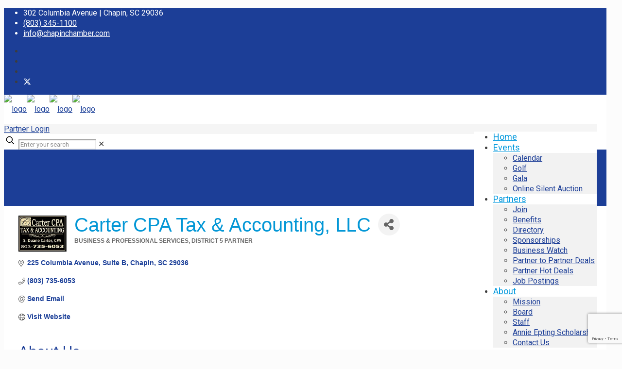

--- FILE ---
content_type: text/html; charset=utf-8
request_url: https://www.google.com/recaptcha/enterprise/anchor?ar=1&k=6LfI_T8rAAAAAMkWHrLP_GfSf3tLy9tKa839wcWa&co=aHR0cHM6Ly9idXNpbmVzcy5jaGFwaW5jaGFtYmVyLmNvbTo0NDM.&hl=en&v=7gg7H51Q-naNfhmCP3_R47ho&size=invisible&anchor-ms=20000&execute-ms=15000&cb=21bmmfl3v1qm
body_size: 48197
content:
<!DOCTYPE HTML><html dir="ltr" lang="en"><head><meta http-equiv="Content-Type" content="text/html; charset=UTF-8">
<meta http-equiv="X-UA-Compatible" content="IE=edge">
<title>reCAPTCHA</title>
<style type="text/css">
/* cyrillic-ext */
@font-face {
  font-family: 'Roboto';
  font-style: normal;
  font-weight: 400;
  font-stretch: 100%;
  src: url(//fonts.gstatic.com/s/roboto/v48/KFO7CnqEu92Fr1ME7kSn66aGLdTylUAMa3GUBHMdazTgWw.woff2) format('woff2');
  unicode-range: U+0460-052F, U+1C80-1C8A, U+20B4, U+2DE0-2DFF, U+A640-A69F, U+FE2E-FE2F;
}
/* cyrillic */
@font-face {
  font-family: 'Roboto';
  font-style: normal;
  font-weight: 400;
  font-stretch: 100%;
  src: url(//fonts.gstatic.com/s/roboto/v48/KFO7CnqEu92Fr1ME7kSn66aGLdTylUAMa3iUBHMdazTgWw.woff2) format('woff2');
  unicode-range: U+0301, U+0400-045F, U+0490-0491, U+04B0-04B1, U+2116;
}
/* greek-ext */
@font-face {
  font-family: 'Roboto';
  font-style: normal;
  font-weight: 400;
  font-stretch: 100%;
  src: url(//fonts.gstatic.com/s/roboto/v48/KFO7CnqEu92Fr1ME7kSn66aGLdTylUAMa3CUBHMdazTgWw.woff2) format('woff2');
  unicode-range: U+1F00-1FFF;
}
/* greek */
@font-face {
  font-family: 'Roboto';
  font-style: normal;
  font-weight: 400;
  font-stretch: 100%;
  src: url(//fonts.gstatic.com/s/roboto/v48/KFO7CnqEu92Fr1ME7kSn66aGLdTylUAMa3-UBHMdazTgWw.woff2) format('woff2');
  unicode-range: U+0370-0377, U+037A-037F, U+0384-038A, U+038C, U+038E-03A1, U+03A3-03FF;
}
/* math */
@font-face {
  font-family: 'Roboto';
  font-style: normal;
  font-weight: 400;
  font-stretch: 100%;
  src: url(//fonts.gstatic.com/s/roboto/v48/KFO7CnqEu92Fr1ME7kSn66aGLdTylUAMawCUBHMdazTgWw.woff2) format('woff2');
  unicode-range: U+0302-0303, U+0305, U+0307-0308, U+0310, U+0312, U+0315, U+031A, U+0326-0327, U+032C, U+032F-0330, U+0332-0333, U+0338, U+033A, U+0346, U+034D, U+0391-03A1, U+03A3-03A9, U+03B1-03C9, U+03D1, U+03D5-03D6, U+03F0-03F1, U+03F4-03F5, U+2016-2017, U+2034-2038, U+203C, U+2040, U+2043, U+2047, U+2050, U+2057, U+205F, U+2070-2071, U+2074-208E, U+2090-209C, U+20D0-20DC, U+20E1, U+20E5-20EF, U+2100-2112, U+2114-2115, U+2117-2121, U+2123-214F, U+2190, U+2192, U+2194-21AE, U+21B0-21E5, U+21F1-21F2, U+21F4-2211, U+2213-2214, U+2216-22FF, U+2308-230B, U+2310, U+2319, U+231C-2321, U+2336-237A, U+237C, U+2395, U+239B-23B7, U+23D0, U+23DC-23E1, U+2474-2475, U+25AF, U+25B3, U+25B7, U+25BD, U+25C1, U+25CA, U+25CC, U+25FB, U+266D-266F, U+27C0-27FF, U+2900-2AFF, U+2B0E-2B11, U+2B30-2B4C, U+2BFE, U+3030, U+FF5B, U+FF5D, U+1D400-1D7FF, U+1EE00-1EEFF;
}
/* symbols */
@font-face {
  font-family: 'Roboto';
  font-style: normal;
  font-weight: 400;
  font-stretch: 100%;
  src: url(//fonts.gstatic.com/s/roboto/v48/KFO7CnqEu92Fr1ME7kSn66aGLdTylUAMaxKUBHMdazTgWw.woff2) format('woff2');
  unicode-range: U+0001-000C, U+000E-001F, U+007F-009F, U+20DD-20E0, U+20E2-20E4, U+2150-218F, U+2190, U+2192, U+2194-2199, U+21AF, U+21E6-21F0, U+21F3, U+2218-2219, U+2299, U+22C4-22C6, U+2300-243F, U+2440-244A, U+2460-24FF, U+25A0-27BF, U+2800-28FF, U+2921-2922, U+2981, U+29BF, U+29EB, U+2B00-2BFF, U+4DC0-4DFF, U+FFF9-FFFB, U+10140-1018E, U+10190-1019C, U+101A0, U+101D0-101FD, U+102E0-102FB, U+10E60-10E7E, U+1D2C0-1D2D3, U+1D2E0-1D37F, U+1F000-1F0FF, U+1F100-1F1AD, U+1F1E6-1F1FF, U+1F30D-1F30F, U+1F315, U+1F31C, U+1F31E, U+1F320-1F32C, U+1F336, U+1F378, U+1F37D, U+1F382, U+1F393-1F39F, U+1F3A7-1F3A8, U+1F3AC-1F3AF, U+1F3C2, U+1F3C4-1F3C6, U+1F3CA-1F3CE, U+1F3D4-1F3E0, U+1F3ED, U+1F3F1-1F3F3, U+1F3F5-1F3F7, U+1F408, U+1F415, U+1F41F, U+1F426, U+1F43F, U+1F441-1F442, U+1F444, U+1F446-1F449, U+1F44C-1F44E, U+1F453, U+1F46A, U+1F47D, U+1F4A3, U+1F4B0, U+1F4B3, U+1F4B9, U+1F4BB, U+1F4BF, U+1F4C8-1F4CB, U+1F4D6, U+1F4DA, U+1F4DF, U+1F4E3-1F4E6, U+1F4EA-1F4ED, U+1F4F7, U+1F4F9-1F4FB, U+1F4FD-1F4FE, U+1F503, U+1F507-1F50B, U+1F50D, U+1F512-1F513, U+1F53E-1F54A, U+1F54F-1F5FA, U+1F610, U+1F650-1F67F, U+1F687, U+1F68D, U+1F691, U+1F694, U+1F698, U+1F6AD, U+1F6B2, U+1F6B9-1F6BA, U+1F6BC, U+1F6C6-1F6CF, U+1F6D3-1F6D7, U+1F6E0-1F6EA, U+1F6F0-1F6F3, U+1F6F7-1F6FC, U+1F700-1F7FF, U+1F800-1F80B, U+1F810-1F847, U+1F850-1F859, U+1F860-1F887, U+1F890-1F8AD, U+1F8B0-1F8BB, U+1F8C0-1F8C1, U+1F900-1F90B, U+1F93B, U+1F946, U+1F984, U+1F996, U+1F9E9, U+1FA00-1FA6F, U+1FA70-1FA7C, U+1FA80-1FA89, U+1FA8F-1FAC6, U+1FACE-1FADC, U+1FADF-1FAE9, U+1FAF0-1FAF8, U+1FB00-1FBFF;
}
/* vietnamese */
@font-face {
  font-family: 'Roboto';
  font-style: normal;
  font-weight: 400;
  font-stretch: 100%;
  src: url(//fonts.gstatic.com/s/roboto/v48/KFO7CnqEu92Fr1ME7kSn66aGLdTylUAMa3OUBHMdazTgWw.woff2) format('woff2');
  unicode-range: U+0102-0103, U+0110-0111, U+0128-0129, U+0168-0169, U+01A0-01A1, U+01AF-01B0, U+0300-0301, U+0303-0304, U+0308-0309, U+0323, U+0329, U+1EA0-1EF9, U+20AB;
}
/* latin-ext */
@font-face {
  font-family: 'Roboto';
  font-style: normal;
  font-weight: 400;
  font-stretch: 100%;
  src: url(//fonts.gstatic.com/s/roboto/v48/KFO7CnqEu92Fr1ME7kSn66aGLdTylUAMa3KUBHMdazTgWw.woff2) format('woff2');
  unicode-range: U+0100-02BA, U+02BD-02C5, U+02C7-02CC, U+02CE-02D7, U+02DD-02FF, U+0304, U+0308, U+0329, U+1D00-1DBF, U+1E00-1E9F, U+1EF2-1EFF, U+2020, U+20A0-20AB, U+20AD-20C0, U+2113, U+2C60-2C7F, U+A720-A7FF;
}
/* latin */
@font-face {
  font-family: 'Roboto';
  font-style: normal;
  font-weight: 400;
  font-stretch: 100%;
  src: url(//fonts.gstatic.com/s/roboto/v48/KFO7CnqEu92Fr1ME7kSn66aGLdTylUAMa3yUBHMdazQ.woff2) format('woff2');
  unicode-range: U+0000-00FF, U+0131, U+0152-0153, U+02BB-02BC, U+02C6, U+02DA, U+02DC, U+0304, U+0308, U+0329, U+2000-206F, U+20AC, U+2122, U+2191, U+2193, U+2212, U+2215, U+FEFF, U+FFFD;
}
/* cyrillic-ext */
@font-face {
  font-family: 'Roboto';
  font-style: normal;
  font-weight: 500;
  font-stretch: 100%;
  src: url(//fonts.gstatic.com/s/roboto/v48/KFO7CnqEu92Fr1ME7kSn66aGLdTylUAMa3GUBHMdazTgWw.woff2) format('woff2');
  unicode-range: U+0460-052F, U+1C80-1C8A, U+20B4, U+2DE0-2DFF, U+A640-A69F, U+FE2E-FE2F;
}
/* cyrillic */
@font-face {
  font-family: 'Roboto';
  font-style: normal;
  font-weight: 500;
  font-stretch: 100%;
  src: url(//fonts.gstatic.com/s/roboto/v48/KFO7CnqEu92Fr1ME7kSn66aGLdTylUAMa3iUBHMdazTgWw.woff2) format('woff2');
  unicode-range: U+0301, U+0400-045F, U+0490-0491, U+04B0-04B1, U+2116;
}
/* greek-ext */
@font-face {
  font-family: 'Roboto';
  font-style: normal;
  font-weight: 500;
  font-stretch: 100%;
  src: url(//fonts.gstatic.com/s/roboto/v48/KFO7CnqEu92Fr1ME7kSn66aGLdTylUAMa3CUBHMdazTgWw.woff2) format('woff2');
  unicode-range: U+1F00-1FFF;
}
/* greek */
@font-face {
  font-family: 'Roboto';
  font-style: normal;
  font-weight: 500;
  font-stretch: 100%;
  src: url(//fonts.gstatic.com/s/roboto/v48/KFO7CnqEu92Fr1ME7kSn66aGLdTylUAMa3-UBHMdazTgWw.woff2) format('woff2');
  unicode-range: U+0370-0377, U+037A-037F, U+0384-038A, U+038C, U+038E-03A1, U+03A3-03FF;
}
/* math */
@font-face {
  font-family: 'Roboto';
  font-style: normal;
  font-weight: 500;
  font-stretch: 100%;
  src: url(//fonts.gstatic.com/s/roboto/v48/KFO7CnqEu92Fr1ME7kSn66aGLdTylUAMawCUBHMdazTgWw.woff2) format('woff2');
  unicode-range: U+0302-0303, U+0305, U+0307-0308, U+0310, U+0312, U+0315, U+031A, U+0326-0327, U+032C, U+032F-0330, U+0332-0333, U+0338, U+033A, U+0346, U+034D, U+0391-03A1, U+03A3-03A9, U+03B1-03C9, U+03D1, U+03D5-03D6, U+03F0-03F1, U+03F4-03F5, U+2016-2017, U+2034-2038, U+203C, U+2040, U+2043, U+2047, U+2050, U+2057, U+205F, U+2070-2071, U+2074-208E, U+2090-209C, U+20D0-20DC, U+20E1, U+20E5-20EF, U+2100-2112, U+2114-2115, U+2117-2121, U+2123-214F, U+2190, U+2192, U+2194-21AE, U+21B0-21E5, U+21F1-21F2, U+21F4-2211, U+2213-2214, U+2216-22FF, U+2308-230B, U+2310, U+2319, U+231C-2321, U+2336-237A, U+237C, U+2395, U+239B-23B7, U+23D0, U+23DC-23E1, U+2474-2475, U+25AF, U+25B3, U+25B7, U+25BD, U+25C1, U+25CA, U+25CC, U+25FB, U+266D-266F, U+27C0-27FF, U+2900-2AFF, U+2B0E-2B11, U+2B30-2B4C, U+2BFE, U+3030, U+FF5B, U+FF5D, U+1D400-1D7FF, U+1EE00-1EEFF;
}
/* symbols */
@font-face {
  font-family: 'Roboto';
  font-style: normal;
  font-weight: 500;
  font-stretch: 100%;
  src: url(//fonts.gstatic.com/s/roboto/v48/KFO7CnqEu92Fr1ME7kSn66aGLdTylUAMaxKUBHMdazTgWw.woff2) format('woff2');
  unicode-range: U+0001-000C, U+000E-001F, U+007F-009F, U+20DD-20E0, U+20E2-20E4, U+2150-218F, U+2190, U+2192, U+2194-2199, U+21AF, U+21E6-21F0, U+21F3, U+2218-2219, U+2299, U+22C4-22C6, U+2300-243F, U+2440-244A, U+2460-24FF, U+25A0-27BF, U+2800-28FF, U+2921-2922, U+2981, U+29BF, U+29EB, U+2B00-2BFF, U+4DC0-4DFF, U+FFF9-FFFB, U+10140-1018E, U+10190-1019C, U+101A0, U+101D0-101FD, U+102E0-102FB, U+10E60-10E7E, U+1D2C0-1D2D3, U+1D2E0-1D37F, U+1F000-1F0FF, U+1F100-1F1AD, U+1F1E6-1F1FF, U+1F30D-1F30F, U+1F315, U+1F31C, U+1F31E, U+1F320-1F32C, U+1F336, U+1F378, U+1F37D, U+1F382, U+1F393-1F39F, U+1F3A7-1F3A8, U+1F3AC-1F3AF, U+1F3C2, U+1F3C4-1F3C6, U+1F3CA-1F3CE, U+1F3D4-1F3E0, U+1F3ED, U+1F3F1-1F3F3, U+1F3F5-1F3F7, U+1F408, U+1F415, U+1F41F, U+1F426, U+1F43F, U+1F441-1F442, U+1F444, U+1F446-1F449, U+1F44C-1F44E, U+1F453, U+1F46A, U+1F47D, U+1F4A3, U+1F4B0, U+1F4B3, U+1F4B9, U+1F4BB, U+1F4BF, U+1F4C8-1F4CB, U+1F4D6, U+1F4DA, U+1F4DF, U+1F4E3-1F4E6, U+1F4EA-1F4ED, U+1F4F7, U+1F4F9-1F4FB, U+1F4FD-1F4FE, U+1F503, U+1F507-1F50B, U+1F50D, U+1F512-1F513, U+1F53E-1F54A, U+1F54F-1F5FA, U+1F610, U+1F650-1F67F, U+1F687, U+1F68D, U+1F691, U+1F694, U+1F698, U+1F6AD, U+1F6B2, U+1F6B9-1F6BA, U+1F6BC, U+1F6C6-1F6CF, U+1F6D3-1F6D7, U+1F6E0-1F6EA, U+1F6F0-1F6F3, U+1F6F7-1F6FC, U+1F700-1F7FF, U+1F800-1F80B, U+1F810-1F847, U+1F850-1F859, U+1F860-1F887, U+1F890-1F8AD, U+1F8B0-1F8BB, U+1F8C0-1F8C1, U+1F900-1F90B, U+1F93B, U+1F946, U+1F984, U+1F996, U+1F9E9, U+1FA00-1FA6F, U+1FA70-1FA7C, U+1FA80-1FA89, U+1FA8F-1FAC6, U+1FACE-1FADC, U+1FADF-1FAE9, U+1FAF0-1FAF8, U+1FB00-1FBFF;
}
/* vietnamese */
@font-face {
  font-family: 'Roboto';
  font-style: normal;
  font-weight: 500;
  font-stretch: 100%;
  src: url(//fonts.gstatic.com/s/roboto/v48/KFO7CnqEu92Fr1ME7kSn66aGLdTylUAMa3OUBHMdazTgWw.woff2) format('woff2');
  unicode-range: U+0102-0103, U+0110-0111, U+0128-0129, U+0168-0169, U+01A0-01A1, U+01AF-01B0, U+0300-0301, U+0303-0304, U+0308-0309, U+0323, U+0329, U+1EA0-1EF9, U+20AB;
}
/* latin-ext */
@font-face {
  font-family: 'Roboto';
  font-style: normal;
  font-weight: 500;
  font-stretch: 100%;
  src: url(//fonts.gstatic.com/s/roboto/v48/KFO7CnqEu92Fr1ME7kSn66aGLdTylUAMa3KUBHMdazTgWw.woff2) format('woff2');
  unicode-range: U+0100-02BA, U+02BD-02C5, U+02C7-02CC, U+02CE-02D7, U+02DD-02FF, U+0304, U+0308, U+0329, U+1D00-1DBF, U+1E00-1E9F, U+1EF2-1EFF, U+2020, U+20A0-20AB, U+20AD-20C0, U+2113, U+2C60-2C7F, U+A720-A7FF;
}
/* latin */
@font-face {
  font-family: 'Roboto';
  font-style: normal;
  font-weight: 500;
  font-stretch: 100%;
  src: url(//fonts.gstatic.com/s/roboto/v48/KFO7CnqEu92Fr1ME7kSn66aGLdTylUAMa3yUBHMdazQ.woff2) format('woff2');
  unicode-range: U+0000-00FF, U+0131, U+0152-0153, U+02BB-02BC, U+02C6, U+02DA, U+02DC, U+0304, U+0308, U+0329, U+2000-206F, U+20AC, U+2122, U+2191, U+2193, U+2212, U+2215, U+FEFF, U+FFFD;
}
/* cyrillic-ext */
@font-face {
  font-family: 'Roboto';
  font-style: normal;
  font-weight: 900;
  font-stretch: 100%;
  src: url(//fonts.gstatic.com/s/roboto/v48/KFO7CnqEu92Fr1ME7kSn66aGLdTylUAMa3GUBHMdazTgWw.woff2) format('woff2');
  unicode-range: U+0460-052F, U+1C80-1C8A, U+20B4, U+2DE0-2DFF, U+A640-A69F, U+FE2E-FE2F;
}
/* cyrillic */
@font-face {
  font-family: 'Roboto';
  font-style: normal;
  font-weight: 900;
  font-stretch: 100%;
  src: url(//fonts.gstatic.com/s/roboto/v48/KFO7CnqEu92Fr1ME7kSn66aGLdTylUAMa3iUBHMdazTgWw.woff2) format('woff2');
  unicode-range: U+0301, U+0400-045F, U+0490-0491, U+04B0-04B1, U+2116;
}
/* greek-ext */
@font-face {
  font-family: 'Roboto';
  font-style: normal;
  font-weight: 900;
  font-stretch: 100%;
  src: url(//fonts.gstatic.com/s/roboto/v48/KFO7CnqEu92Fr1ME7kSn66aGLdTylUAMa3CUBHMdazTgWw.woff2) format('woff2');
  unicode-range: U+1F00-1FFF;
}
/* greek */
@font-face {
  font-family: 'Roboto';
  font-style: normal;
  font-weight: 900;
  font-stretch: 100%;
  src: url(//fonts.gstatic.com/s/roboto/v48/KFO7CnqEu92Fr1ME7kSn66aGLdTylUAMa3-UBHMdazTgWw.woff2) format('woff2');
  unicode-range: U+0370-0377, U+037A-037F, U+0384-038A, U+038C, U+038E-03A1, U+03A3-03FF;
}
/* math */
@font-face {
  font-family: 'Roboto';
  font-style: normal;
  font-weight: 900;
  font-stretch: 100%;
  src: url(//fonts.gstatic.com/s/roboto/v48/KFO7CnqEu92Fr1ME7kSn66aGLdTylUAMawCUBHMdazTgWw.woff2) format('woff2');
  unicode-range: U+0302-0303, U+0305, U+0307-0308, U+0310, U+0312, U+0315, U+031A, U+0326-0327, U+032C, U+032F-0330, U+0332-0333, U+0338, U+033A, U+0346, U+034D, U+0391-03A1, U+03A3-03A9, U+03B1-03C9, U+03D1, U+03D5-03D6, U+03F0-03F1, U+03F4-03F5, U+2016-2017, U+2034-2038, U+203C, U+2040, U+2043, U+2047, U+2050, U+2057, U+205F, U+2070-2071, U+2074-208E, U+2090-209C, U+20D0-20DC, U+20E1, U+20E5-20EF, U+2100-2112, U+2114-2115, U+2117-2121, U+2123-214F, U+2190, U+2192, U+2194-21AE, U+21B0-21E5, U+21F1-21F2, U+21F4-2211, U+2213-2214, U+2216-22FF, U+2308-230B, U+2310, U+2319, U+231C-2321, U+2336-237A, U+237C, U+2395, U+239B-23B7, U+23D0, U+23DC-23E1, U+2474-2475, U+25AF, U+25B3, U+25B7, U+25BD, U+25C1, U+25CA, U+25CC, U+25FB, U+266D-266F, U+27C0-27FF, U+2900-2AFF, U+2B0E-2B11, U+2B30-2B4C, U+2BFE, U+3030, U+FF5B, U+FF5D, U+1D400-1D7FF, U+1EE00-1EEFF;
}
/* symbols */
@font-face {
  font-family: 'Roboto';
  font-style: normal;
  font-weight: 900;
  font-stretch: 100%;
  src: url(//fonts.gstatic.com/s/roboto/v48/KFO7CnqEu92Fr1ME7kSn66aGLdTylUAMaxKUBHMdazTgWw.woff2) format('woff2');
  unicode-range: U+0001-000C, U+000E-001F, U+007F-009F, U+20DD-20E0, U+20E2-20E4, U+2150-218F, U+2190, U+2192, U+2194-2199, U+21AF, U+21E6-21F0, U+21F3, U+2218-2219, U+2299, U+22C4-22C6, U+2300-243F, U+2440-244A, U+2460-24FF, U+25A0-27BF, U+2800-28FF, U+2921-2922, U+2981, U+29BF, U+29EB, U+2B00-2BFF, U+4DC0-4DFF, U+FFF9-FFFB, U+10140-1018E, U+10190-1019C, U+101A0, U+101D0-101FD, U+102E0-102FB, U+10E60-10E7E, U+1D2C0-1D2D3, U+1D2E0-1D37F, U+1F000-1F0FF, U+1F100-1F1AD, U+1F1E6-1F1FF, U+1F30D-1F30F, U+1F315, U+1F31C, U+1F31E, U+1F320-1F32C, U+1F336, U+1F378, U+1F37D, U+1F382, U+1F393-1F39F, U+1F3A7-1F3A8, U+1F3AC-1F3AF, U+1F3C2, U+1F3C4-1F3C6, U+1F3CA-1F3CE, U+1F3D4-1F3E0, U+1F3ED, U+1F3F1-1F3F3, U+1F3F5-1F3F7, U+1F408, U+1F415, U+1F41F, U+1F426, U+1F43F, U+1F441-1F442, U+1F444, U+1F446-1F449, U+1F44C-1F44E, U+1F453, U+1F46A, U+1F47D, U+1F4A3, U+1F4B0, U+1F4B3, U+1F4B9, U+1F4BB, U+1F4BF, U+1F4C8-1F4CB, U+1F4D6, U+1F4DA, U+1F4DF, U+1F4E3-1F4E6, U+1F4EA-1F4ED, U+1F4F7, U+1F4F9-1F4FB, U+1F4FD-1F4FE, U+1F503, U+1F507-1F50B, U+1F50D, U+1F512-1F513, U+1F53E-1F54A, U+1F54F-1F5FA, U+1F610, U+1F650-1F67F, U+1F687, U+1F68D, U+1F691, U+1F694, U+1F698, U+1F6AD, U+1F6B2, U+1F6B9-1F6BA, U+1F6BC, U+1F6C6-1F6CF, U+1F6D3-1F6D7, U+1F6E0-1F6EA, U+1F6F0-1F6F3, U+1F6F7-1F6FC, U+1F700-1F7FF, U+1F800-1F80B, U+1F810-1F847, U+1F850-1F859, U+1F860-1F887, U+1F890-1F8AD, U+1F8B0-1F8BB, U+1F8C0-1F8C1, U+1F900-1F90B, U+1F93B, U+1F946, U+1F984, U+1F996, U+1F9E9, U+1FA00-1FA6F, U+1FA70-1FA7C, U+1FA80-1FA89, U+1FA8F-1FAC6, U+1FACE-1FADC, U+1FADF-1FAE9, U+1FAF0-1FAF8, U+1FB00-1FBFF;
}
/* vietnamese */
@font-face {
  font-family: 'Roboto';
  font-style: normal;
  font-weight: 900;
  font-stretch: 100%;
  src: url(//fonts.gstatic.com/s/roboto/v48/KFO7CnqEu92Fr1ME7kSn66aGLdTylUAMa3OUBHMdazTgWw.woff2) format('woff2');
  unicode-range: U+0102-0103, U+0110-0111, U+0128-0129, U+0168-0169, U+01A0-01A1, U+01AF-01B0, U+0300-0301, U+0303-0304, U+0308-0309, U+0323, U+0329, U+1EA0-1EF9, U+20AB;
}
/* latin-ext */
@font-face {
  font-family: 'Roboto';
  font-style: normal;
  font-weight: 900;
  font-stretch: 100%;
  src: url(//fonts.gstatic.com/s/roboto/v48/KFO7CnqEu92Fr1ME7kSn66aGLdTylUAMa3KUBHMdazTgWw.woff2) format('woff2');
  unicode-range: U+0100-02BA, U+02BD-02C5, U+02C7-02CC, U+02CE-02D7, U+02DD-02FF, U+0304, U+0308, U+0329, U+1D00-1DBF, U+1E00-1E9F, U+1EF2-1EFF, U+2020, U+20A0-20AB, U+20AD-20C0, U+2113, U+2C60-2C7F, U+A720-A7FF;
}
/* latin */
@font-face {
  font-family: 'Roboto';
  font-style: normal;
  font-weight: 900;
  font-stretch: 100%;
  src: url(//fonts.gstatic.com/s/roboto/v48/KFO7CnqEu92Fr1ME7kSn66aGLdTylUAMa3yUBHMdazQ.woff2) format('woff2');
  unicode-range: U+0000-00FF, U+0131, U+0152-0153, U+02BB-02BC, U+02C6, U+02DA, U+02DC, U+0304, U+0308, U+0329, U+2000-206F, U+20AC, U+2122, U+2191, U+2193, U+2212, U+2215, U+FEFF, U+FFFD;
}

</style>
<link rel="stylesheet" type="text/css" href="https://www.gstatic.com/recaptcha/releases/7gg7H51Q-naNfhmCP3_R47ho/styles__ltr.css">
<script nonce="mcwLWN1oUwUVO0u6GQu9bA" type="text/javascript">window['__recaptcha_api'] = 'https://www.google.com/recaptcha/enterprise/';</script>
<script type="text/javascript" src="https://www.gstatic.com/recaptcha/releases/7gg7H51Q-naNfhmCP3_R47ho/recaptcha__en.js" nonce="mcwLWN1oUwUVO0u6GQu9bA">
      
    </script></head>
<body><div id="rc-anchor-alert" class="rc-anchor-alert"></div>
<input type="hidden" id="recaptcha-token" value="[base64]">
<script type="text/javascript" nonce="mcwLWN1oUwUVO0u6GQu9bA">
      recaptcha.anchor.Main.init("[\x22ainput\x22,[\x22bgdata\x22,\x22\x22,\[base64]/[base64]/[base64]/[base64]/cjw8ejpyPj4+eil9Y2F0Y2gobCl7dGhyb3cgbDt9fSxIPWZ1bmN0aW9uKHcsdCx6KXtpZih3PT0xOTR8fHc9PTIwOCl0LnZbd10/dC52W3ddLmNvbmNhdCh6KTp0LnZbd109b2Yoeix0KTtlbHNle2lmKHQuYkImJnchPTMxNylyZXR1cm47dz09NjZ8fHc9PTEyMnx8dz09NDcwfHx3PT00NHx8dz09NDE2fHx3PT0zOTd8fHc9PTQyMXx8dz09Njh8fHc9PTcwfHx3PT0xODQ/[base64]/[base64]/[base64]/bmV3IGRbVl0oSlswXSk6cD09Mj9uZXcgZFtWXShKWzBdLEpbMV0pOnA9PTM/bmV3IGRbVl0oSlswXSxKWzFdLEpbMl0pOnA9PTQ/[base64]/[base64]/[base64]/[base64]\x22,\[base64]\\u003d\\u003d\x22,\x22wrXCt8KLfsOzccOUw5zCv8KlHsOFHsK+w7YewoQ+wp7CiMKkw44hwp5bw7TDhcKTEcKrWcKRZDbDlMKdw5UvFFXCncOOAH3DmBLDtWLCr0gRfz7CqRTDjVNTOkZ4Y8OcZMO+w6ZoN1PCjxtMBsKGbjZmwrUHw6bDk8KmMsKwwoPChsKfw7NFw7ZaNcKiE3/DvcOmT8Onw5TDjBfClcO1wpoWGsO/KDTCksOhBkxgHcOcw57CmQzDucOwBE4bwqPDumbCv8OWwrzDq8OGfxbDh8Kcwq7CvHvCn0wcw6rDlsK5wroyw6s+wqzCrsKewoLDrVfDqcKpwpnDn3prwqhpw7IRw5nDusK/asKBw58PCMOMX8KReA/CjMKtwroTw7fCuC3CmDoESAzCnhYbwoLDgDArdyfCuz7Cp8ODZMKRwo8aQRzDh8KnDng5w6DChcOkw4TCtMKJbsOwwpFnDFvCucOeVGMyw4rChF7ChcKGw6LDvWzDs2/Cg8KhcHdyO8K1w6weBkDDicK6wr4CMGDCvsKXQsKQDjAIDsK/[base64]/wphJfBh2UEdvwoMlw5/DusK+K8K4wojDkE/CrMO2NMOew7dzw5ENw7YSbEx4TBvDsD9WYsKkwpNodjzDtcOtYk9Mw7NhQcOzAsO0Zw8Ow7MxJMO2w5bClsK/dw/Cg8OwGmwzw6gQQy16ZsK+wqLCt2BjPMOsw5zCrMKVwqnDqBXChcOYw4/DlMOdQsO8woXDvsOINMKewrvDkMOHw4ASYcOVwqwZw4/[base64]/DrWQHw7cERU7ClsOfw6/DvMOdwoFzDMORK8O0L8O6Z8KjwoUIw44tAcOsw4Qbwo/Dl1YMLsOwdsO4F8KQNgPCoMK4DQHCu8KLwrrCsVTChEkwU8OWwq7ChSwUWBx/wqzCj8OMwo4qw4sCwr3Cvi4ow5/DtcO2wrYCI03DlsKgL01tHXPDn8KBw4U0w5dpGcKwRXjCjHcoU8Krw5nDgVd1G3kUw6bCnylmwoULwobCgWbDuXF7N8KMfkbCjMKhwrJoSwnDgxTCkBhLwrnDkMK6VMO5w6tRw5zCqMKQBHoKEcOlw7nCtMKaRMO9RT7Du289Q8Kuw4/CigwFw7wawrkDVl7Du8OubCXDlHZEW8O4w64iNW/Cm1nDusKJw6/DkkzCvsKJw7xkwonDqi1fIFwZB2RswowfwrfCrxDCuS/Dm2s/[base64]/DoWY8w4fDkXpqScO7wox5PhPDgVpHw53DjMO7wpQhwoFawr7Di8KgwpZ8P33CgDRYwrxBw7LCk8O9WMKZw73DmsKdKQlBw6l7R8K4KknDpmp8LHHCl8KZCUjDj8KCwqHDlS0Gw6fDv8OSwrsYw5PCp8OWw4TDqcKmNMK0IxBIUMOfwrcLQnrCm8Otwo/CulTDqMOLw6vCh8KHU21ZbwvCgxTCgMKBWQTDpD3DryLDtcOKwrB6wqJ8w7vCsMOwwoLCpsKBVmbDkMKgw6xZDigzwoFiGMOiNcKHDMObwop2wp/Ds8OZw6EXccO5wr/[base64]/CuCXCj24lAWrDscKWwrk8wq/Cr3bCrMKgwpV8w65yIgTCkQ5FwqHClcKqTsKHw7Npw6VxdMOVaFgSw6bCpR/Do8OTw4wDRGIAXH3CllPCmBVAwp3DrxPCr8OKaWTCq8K7eV/CpcKrJHFPw6vDmMOUwq7DocO5OQkFSMOYw7BRM0xRwpg5AsK3bcK7wqZeasKqCgM8B8O/[base64]/[base64]/CsGhSHAFvw6UrYyddwrXDm0dHwqt6w5BnwoNcO8OsWHUJwq3DoWDCk8O0w6zDtsOAwp1KfDLDs1hiw4rCncOlw4w3wqozwpbCoG7DqlTCpcOYV8K7w7I9WwBQW8K4YcKPNTE0ZSJeJMO/MsOJD8OLw6F1VR5WwofDtMOuDsKMQsOkwqrClMKuw7fCnUnDn1UsdMO7fcKFFcOXM8OxCsKrw58Qwrx2wo/DgMKzOjAIdMK2w7HDoHHDv3tkOMKzQyw/ElHDqzkaEWvDuDzCpsOsw7fCihhIwozCpl8jYk1AeMOZwq4VwpJ6w41eL2nClVQHwqNHQWnCuxTCjDXDqsO5w73CnTEzB8OkwqbCl8KKB3RMSwNJw5Y0RcOkw5/[base64]/CjlU7w703YsKww7nCh8KIw53DrmTDkHtvZhoAZ8KaX8KZO8KTKsKAwq9zwqByw6A4W8O5w6FpIMOKTmVzZ8Ofwp9tw6/CgxBtWwtiwpJrwr/Dt2l2w4TDgsKHezUEXMKqMUTDtRrDq8OXC8OYMXLCtzLClMK9dsKLwo1xwp3CiMKwIm7CocOQUT10w7xEHTDDrw/[base64]/[base64]/CkjEFeCzCgcO2w6VHwpIHESxfSMOIwrrDuHLDncOMRMKmdMK1D8OxQ1rCgsOmwqjDkiAKwrHDksKhwqHCum9dwo/[base64]/Dr8Krwqozw6BqCUJlwqo9wqjChMK1YFl7KkbDp2bCpcK3wqbDhx8Ew6kaw7nDiGrDh8Kyw7rDhCNEwo4jw4cjRMO/wrPDuhnDmEUYXmx+wofCqBDDjAvCulBEwrfCj3XCq2sCwqoSw6HDujbChsKETcK3wq7DlcOow4wSMT93w7VQNMKwwpHCjW7CpMKBw4AWwrXCo8KCw7zCoTtmwqTDl3J9DsKKBCRKw6DDkMOjw5TCiDFRe8K/PcOpw50CYMKcDlx8wqcaXcOAw5xsw7wew5TCqFsdw6zDn8Kmw5jCmMOvKR8lB8OzWRjDvnXDkQhiwrnClcKFwoPDiBrCk8KfCQ3DnsKDwo/[base64]/ChmTDksOkw7gww6LDp8O+chzCgcOww4MJVcKiwp7DssO9Fl8iElbDhGtKwrhEPcKeCMOMwrhqwqIvw6DCusOhHsK1w6REwqjCisO5wroDw5rCmUfDp8OUT3ViwrPCjWMhN8KbTcOUwpjCjMOPwqTDq0/CksOAQHwew5vDuVvChk7DtmzDk8KPw4QbwprDgsK0wrhTezlRJsKiSQ0jwo/CrUtVZR47aMOlWMK0wrPDtzASw4HDtAk4wr7DlsOWw5p6wqvCqkjCtHHCrMKZcsKLM8KMw5klwrtWwqjCicOgRVVubyXDkcKDw4N8w6XCox4uw7tobcKQwrbDiMOVQ8KBwpLCkMKRw7NOwotsFEo8wr9fCB7Cq13DncOlSHbCj0nDjxpAJMOTwo/Dv25MwqrCk8K5AnR/w6XDi8OTecKUKyDDmxjCsi0NwpVwUzLCnMOzwpQdZg/DsB3DucOlA0LDtMKdPhZqUsKuHAFqwpXDv8OdXU8Qw55XYAkaw7seLxXDksKhwpQgHMO1w7jCocOUFAjCpMOuw4vDjxXCtsOTw4c/w40+M3XCqsKZCsOqej7Cj8K/EF7ClMORw4p/WUVrw7orSGtNSsK5wqljwo7DrsOYw79uCR/CoGIZwohYw78gw7Qsw6g5w5bCnsOdw74TWcKnSBPCncKKw71LwofDuC/[base64]/DusKpw6XDlsKNUCVzCgdvM0cvwoEWw7vDjcOsw7fCjHzCrMOzSSw7wogVI0klw5xLck3DtB3ClS8owrB6w6UMwrxNw5hdwo7Dsgl0X8OKw7bDlw9vwrLCq03DscKIY8KUwo/[base64]/DvsO8w5XDh2QWbXTDmzUafF3Ci8Otw4kdasKECmMcwpwUeG5bwpjCicKcw5vDuBskwrEpRCUpw5lgw7vDnGFIwoEQZsO+wqHCoMKRw5MlwqhhFsOpwpDCpcKZA8O3wqzDl1/[base64]/HcO3TsOTwq1lLMKaw6jCqMOsw7UlYBwpSjbDtUzCn33DjVTDj3A0VMKsQMOtP8KUWT4Iw7cCLmDCh3DCv8KOOsKpw4jDs1YTwpQSEsO/HMOFwr1rdcOeRMKxPxp/w75gIDhIWsO7w5vDoTDDsBNpw77CgMKrf8OVwofDnxXDusOvc8OSOBVUPsKwWz9UwqgVwrkiw6puw7YZwoBWQMOywq5iw73Dk8OSw6F7wo/DszEfN8K5LMOHBMKIwpnDrBM8EsKEDcK8cEjCvmPDulzDrw5OaEvCtiozw6jDlkHDtV8eQsOOw6fDjcOBw7HCjCxgRsO+Niw9w4Bnw7TCkSvCnMKqw70Tw77DlMOnXsOQE8K+YsK6RsOjwpxTJMOhHG5jSsODw4/DvcOfw7/Cm8ODw7jCmMOvRF52FBLCqcKqGzNPbARnBglUw77ClMKnJwbCjsOHaEnCmWRKwo4Fwq/Cq8K9w4pfBsOhwqUqXBnCn8OUw4hbOwDDgXhqw6vCksOow7LDozXDjFnDnsKYwo4cwrQlZEQww6vCvhHCvcK3wrxHw7jCucOuZsO3wrVQwoJQwrTDqmrDqsOtMGDDlMOWwpHDj8KXZ8KAw59EwoxEV3I1FT9ZRj7Dkkh5w5AowqzClMO7w4rCssK/cMOMwopUN8KFcsK5w5PCh3EbIhLCnnrDmRzDssK8w5TDm8OmwpZgw6oWeh/DqVDCnUrCgwvDqsKcw6t/FcOrwr5OasOSMMK2AsKCw7rCmsKuwpxawrBMwoXDgy8cw6IZwrLDtSF/fsOnRMOew6bDncOfBkY3wrPDpBtwYzVnFjLDl8KXccKkJgQ+WcO1fsKvwqjDl8O1w4DDhsKtRHbCn8OEc8OEw4rDp8KxV2nDsB8sw6jCmcKrGnfCvcOIwq/Ch0DCncKxK8OwS8ORMsKcwoXCusK5F8OOwo8iw5ZaKcKzw4Z9wr1LeBI2w6Vdw63CicKLwpIqwrnDsMOtwp9dwoPDhT/[base64]/DvC/DssKRCR/Ci8Kaw5FJe8KaDCg9IVfCrXcyw794GgTCnknDiMOXwr4yw5hHwqJvFsONw6lUEMKNw605UgtEw5jCi8O6DMO1RwE4woFAT8K1wppYM0tSw5XDncKhwoUpTTrCncO1OsKCwoPCocKwwqfDoS/[base64]/CgSbDjC3Dg8K+Jipkw4MqPnUCbMKFwq42PzPCmMOQwqYVw4zDlcKCbAslwpBMwp/DtcKwNAh8VMKoOQtKwqAQwpbDjVwkAsKkw6QVP0FmHlFoJllWw4ExZsODH8OVXCPCtsOmcVTDp1nCucKsR8OJMlslR8Okw6xkfcOPejnDsMKGJcKXw5sNw6AZNCTDg8KDccOhV3zCocKJw60Ew7UOw7XCpMOpw5hob2wmScKuw6oaFcOVwrQ/wr9/wpxmGMKgRVvCjMOZKsKGHsOeOR7Do8Onw4DCnsOKbnFDw4DDnHktRi/CplXDvggAw7LDsQvChw0IW2zClmBswrrDhsOHw57DqTMzw5vDmMOIw4LCniAQJ8KDwptUwpVAGsOtAgDCgsObMcOgCHHCtMKpwoQPw4sqfcKewrHCoR82wo/[base64]/DsMKLw71iTzIVwo9JSMOaw4xgXsOwwoHDkFkiI3suw4obwrEBCk8TfsOYOsKyBxLDmcOkwpLCtkp/[base64]/DqcORMMOuw4zCsFjDp8K1cgbDlsOUNSJywp1XfMO7asOCJcKQGsKQwr7DkQJowrZ7w4gzwrcxw6fCqsKIw5HDsB/DkV3DrkBTb8OkRMObwoNZw77CmhPDusOYCMOtw7sDd2kHw4s2wrQcbMK1w4oIOxwtwqXCnkxPVMOMT0/DmTRpw7QUTijChcO7SMOSwr/Cv2oUw4vChcKoeRDDrVNQw7M+R8KBV8O0fA1nJMKYw5zCucOwPwNDSxYgwoXCmA7CsF7Dk8O1dhMFOMKMAsOmwpEYJ8O2w6jDpSLDsA/DkgDCvkNYwoN5bV9pw5TCpMKrNSrDoMO0w43Chm5ow4khw4jDhAnCksKOCMODwonDk8Kdw5XCllXDmcOPwp1EAFzDs8KFwpvCkhhfw5FVBTXDn2NOb8OUw6rDrH1Fw4JafVHDtcKBV346QyIaw5/[base64]/Do8Klw5DDvMOxcsOkBwnCsMO8eH4awoAHZhPDuwTDm3lOFcO4QwDDqHjDpsKpwrvCoMK1T3Izwo7DucKPwpI3w4duw7/CriXCq8KCw4Vmw5M/w7xqwpxSJcKXFlTDlMOXwoDDncO6EcKtw7DCvG8hVMOIcXfDrVVkQMKhCMOXw798cHdWwocbwq/[base64]/[base64]/[base64]/[base64]/[base64]/[base64]/[base64]/[base64]/[base64]/[base64]/[base64]/WmzDhF7DokwiIsO6w6dXa8KKLgPCo1LDtkd2w7RCD0nDhMK2woEnwqTDlhzDsWRyFyZeNcOLcTUbw7RLHcOBwplqwp8KXTN1wp8Xwp/DvsKeAMOmw6rConbDvks+XFzDo8K0CDZHw4jClhTCjMKMwrkISjTCm8KoDXrCl8OZOWw8LMKXLMOkwqpsHXfDj8Oyw6jDnnLCiMO1bMKoVMK+YsOUIi8/JsOTwqTDl3s2wpkaJmXDqjLDnwrCp8KwITwawofDpcOIwqzDpMOEwqIjwpQTw6kYw7ZJwoYBw4PDscKgw7AgwrJhd03Ct8KlwqZcwoNtw6YCFcO9DMKjw4jCpcOPw4saHE/DoMOewo7CvT3Du8KBw6LCrMOrwrQlX8OsScKkKcObUMKvwrAZNsOJMSsEw4HDoj1sw4Niw5fCiB7CiMOlAcOaPhPCscKdwp7DoRpewpAXLgcDw6ZDWMKyEsKcw5JOAwh/w5NONF3CkE1AMsOBfwEVfMKdw67CtBhhc8KjSMKpFMOqJBPDuUjDvcOWwpzDmsKRwpXCucKia8KBwqAQEcK8w58mwrXCpw0VwpZKw7/[base64]/DjzgFMMO1WDtta8KUM8OdDA7CrD8uMSl1Px9kBcKGw45xw4EBw4LDl8OdOcO4PsOyw7LDmsOeLXDCk8KywrrDvF0Bw5s4w4nCjcKSCsKoNsKHOSJ0wotNCMOsMnlEwoLCswLCqUM4woRIChLDrMKfJVtpKA3DvcOrw4QjKcKlwozCn8KOw63CkAY/RkvCqsKOwoTDhnYnwoXDgMODwrolw7jDkMK/[base64]/ChsOzwoXDkSXDtMKkwpdew5x+w4YYwroOG3/CkDjDu3g2woXChTlHHsODwqdhwqFmD8KNwrzCnMORE8KgwrfDpDDDiRHCtBPDssKlAzomwptRRlkDwr/[base64]/Cqjhsw6fDiRHDusKXw7HCpCFuLGNlwr7DnnvDucOzw4YYwqFLw5HCjcOXwq5+S1/CqsKpwoINwqJFwpzCrsKww4LDjEljVWUtw6pLUWMMVRTDvcK8wp9lSk9mTkdlwoXCv1bDpUzDkzPCiATDkcK2ZhoQw4/CoCV4w7zCs8OsHCjDo8OreMKwwoBHesKtw7ZpKgbDol7CiXrDhmZ7wrZzw5sNWsKjw4VAwolCDghww5PChA/[base64]/[base64]/wqo4w4HDjMKYez3Dm0bDsQvCoMKjH0HCg8OIw4nDlVPCpMONwrTDnxtMw4LCrMO0HSBkwrAYw70CHz/DplpLE8OwwpRGwrXDkztrwoNbWsOTYMKHwrbDi8K5wpzCoFMEwohfwrnCrMKkwpjDlUrDk8OlCsKNwpvCuDBuJEwaMifCj8K3wq1tw59WwoFnPMKkBMKqw5XDlQ/CuFsUw65wPVnDi8KywrpqRkxWCcKrwp1LYMO3bRJ4wqUsw55PBQbDmcOWw4HCrsK5BAZDwqPDrcKcw4rCvATCllXDsC7DpcONw4xpw7wRw4fDhDvCrx8CwrcUSC/Dt8K0ITvDk8KrNzjCjMOEVsOCRBzDr8Kow7jCgFY/LsOQw4rCry0cw7V/[base64]/ClAF5w5wIcMOLw7dzwqJYwoXDjsOUPHDConTCtytQwqspEMO+wpTDoMOgfsOrw47CoMOAw7BLThbDjsKjwo3CtcOTfWvCuF1xwq3Dli4jw43CtFrCkGJ0XnJ8WMO0Hld/W1bDgXPCjcO8wrLCpcOJDkLClRfClisQaTrCgsOiw79lw6t8woEqwqVodkPDlFnDkcOCX8OlJ8KvNz0nwoXCg1Yww5jDrlrCncOfacOEfRzDisO1wqrDnsOIw7YOw4vCgMOiwprCtFYlwqloaH/[base64]/B8Oew4PCqlAmDVrCqUPCgjwNWcKIwr1XP2RTdxPCrcKQw7FUDMKKYMKqWyxvw4R4w63CnxbCisKBw4DDlcK3w6bDmRAxw6vCsVEewoXDsMKlbMKWw4/CscK6XlPDi8KpXsKzesKTwosiesKoeB3Dn8OdLGHDscO6wozChcOAc8K7wo/[base64]/CqUUAw5lqGmzDlMKowo3DkMODw6LDm8Okc8OQw5TCm8KSScKMw6DDrMKHwojDllkMZsOFwo3DvsONw4kJOQEqUsO8w4LDkiJRw6Qhw5rDtW1fwoPDmG7CusO6w6TClcOrwoXCkMOHX8KdP8KRcsOpw5R0wqdEw4J0w4/Cl8O9wo0AfcKxXlPCjnnCoTXDssOAwqrCmSfDo8KpcTAtYT/CtWzDl8OIL8OlHHXCnMOjJ1QFAcOJbVrDt8KEKMOLwrZxQ2c1w4PDg8KXw6XDojU4wqrDuMK1BsOiPMOaeWTDoGl6AT/DnGjDszbDmidJwqlRb8Odw5RdDsORMMKpBcO5wqIQCz3Dp8K2w6V6HcOdwqhswpPCvhZQwp3DgTZcZVtRUhnCtcKcwrZfwrvDtsKOw7Rjw43CsVMTw5dTacK7YsKtbcOdwqDDj8ObNDbDlmVMwqFpw7knwr8bwoN/OsOdwpPCqgAzHsOBLE7DlMKIAFPDuV9mU0LDnnDDgmDDnsKawpt+woRcNTHDmBA6woPCmsKyw49pbMK0WBzDlmbDmsOjw6tFaMOTw4h+XsOKwrTCp8Ozw6vDvsKiwpBaw4UpXcOZwpQDwqHDihpCEcOdw77DiX1wwq/Ct8KGPTdjwr1jwpzDu8K/[base64]/CjEhew5PDmcK9NzIkOMKzw4pALEnDj3jCgcKBwq8OwofCs1LDrMKUw4Y4eAEswoIFw6XCncKKXMK7wpHCtMK9w6kjw6HCgsOYwrEfKMKjwrw9w4zCkSAhOC8jw7zDnVUmw7bCq8KZIMOawpBZAsO1csO/wotRwrzDusORwqPDhRjDqS3DhgLDpyLCmcOtVk7DjcOkw5pKZE3DtS7CjX7CkwbDjAQewonCssK5KHwAwo49w6/DvMKXwpMBJsKLasKqw4MzwoB+acKaw6DCocO1w4djf8O2QErCizDDi8K4RFzCjhF0D8OIwrFcw5XCmcKCFyzCvBAZEcKgE8KXCy49w7gSPsOTAMOKU8ORwoRzwr56f8OWw443GQlrw5Rqd8Kvwppmw4JjwrHCq2BAO8Omwrtfw7Qhw6nCpcO3wq/[base64]/DpRXCjsOqTADCrQvDlWgqHcOww6vCr8KJw5Jrw4A1w5d+c8OFfMK+T8KKwqErUsKdwrUNHwPCgcKhSMKdwqrDmcOgCcKJZgHCo1kbw5h1fwfCqBRiKsKywqnDgXPDsjAmccOwYX7CjgjCpsOwd8Ocwo/DhV8JJsO1JMKJwqgIwr3DmEzCugApw7XCpsKffsOmQcO3wo18wp0XVsO7RA0ww7ARNjLDvsOrw6FmF8OUwqrDvVMfH8OrwoLCo8Odw5TDlQg8UcKQEcK2woo8P0YOw7kHwpzDqMKywrZcd2fChBvDrsKuw5JTwpoCwr7Cpnt+WMOqbjEww4PDh0/[base64]/CpMK7UVLDk3PCuBMyDlXDkCsXJ8KWZcOXMGDCtEnDlMKkwrxdwpMQBAbCmsKdw4wBLF/CpQHDplckIsO5w5jChg8ew7TDmsOINnJqw57CrsORFg7CqktRw4ddSsKJVMK/w7bDmUHDn8KcwqHDocKRwq9yNMOsw4rCtRscw4XDi8KdXgjCnDATJybCnnDDpMOCwrFIPD7DlEDCssOew545woXDnHDDpzoHwpnCig/Cg8OqMXEnXEXCkSLDlcOSwrvCrsKVT3HCryfCgMO4FsK9woPCrzZ0w6MraMKgXwFcW8OAw6h9wpzDk0UBNcKDJ0lOw7/CocO/woPCscKRw4TCkMKEw6twC8KBwo1sw6HCo8K5A08jw7XDqMKkwpXCh8KSRcKpw6syDGpswpsTwrR3fXdQw6E1MsK8woUVBjfDugNgZX/Cg8Khw67DucOuw6RvYULCpg/CqGDDv8OjCHLClhzDoMKMw61owpHClsKiXsKRwog/PQonwqzDgcKaJwBJDcKHT8ORGhHCj8O4wo85CsO0JS5Sw6fCj8O2U8O/[base64]/DtsOnwr7CosOwZTHCqlbDs8KAw4EEVF3Dl8ODw6jCjsOEX8KUw5l8DSHCmCBtMVHDr8O6PSTDrmDCgwx1wqtTZWTCvX4xwofCqRkyw7fClcOrw6HDlyTDgsKowpRhwrTDt8Kmw4otwpIRwqDDvDfCscO/E3MbSsKuGiAhOsOxw4LDj8OKw57Cl8OAw67ChcKkDmvDuMOcwrnCpsObF3YHw7lQJw5hG8OAF8O6WMKJwpFXw79pMQsSw4zCmHwKwr8Hw7TCo08AwpXCnMOjwqHCjQh8WgRUYybCrcOsAlo8wp1wccOpw4hheMOnNMKGw4zCpyPDtcOlw6fCrRxbwq/DiyfDgcKWSsKrw7PCijB7w69iBsOgw6VsDQ/ChRJdS8OiwoTDsMOOw7TChgF4wogkOm/[base64]/ChcOwXsObGUkJNMKaTC0KwonDrsOJw4fDlMOXwqobw7xvJsORwqHDvjnDl3sswqVXw4ttwpPCoAEuJEl3wqJew7TCjcK4bU86WMOLw41+MDRXwpdTw7AiKm8ZwqrCqkvDqWIcZ8OMdlPCmsKlLUxSM0TDp8O4wo7CvykEfcOKw7vCmT9/[base64]/w4lBw7fDusOhC2hAwqgUYsOfwpJmw5rCoDTChTjCkSRjwo/[base64]/Si3DkcKow4NoRsOmBB3CtMK2wr/[base64]/Dp8OTw6DCn8OYw6LDkcKwwrFuwpvDhCwAwps6P0lBZcKLw6vDnn/CjhbCrXJDw7bCv8KMKl7CkHltLnjDq0TCtURdwo9Mw5rCnsK4w4PDuA7Ch8KIw7fDrcOQw5JCMcOkAMO7Hjt3N2QkesK7w492wqZXwqw3w4g3w4d2w7Quw5PDkMOlADYWwq5sYybDjsKjBsKqw5XCrsK7M8OLNT3DpBXCicKlWyrCmcK+wp/CkcOGZMKbVsOkOsKEYV7Dt8K6aFUywrF7aMOSw7Quwq/DncKpNjN1wqIyQMKGaMKXCTzDg0jDgMKvYcO2T8OsEMKiFGNqw4QKwoM9w4xEYcKew4nChB7DqMOLw7XDjMK3w6DCrsOfw6DClMO2wqzDnj1DDUZULMO5wosKTl7CuBTDuwfCjMKGCsKGw6clfMKoCsKcUMKRTWhpMcOlPXN3dTTCpzjDph5MLMKww6LDpsKtw64MLC/Dq1Rkw7PDqhPDhQNVwo7Cg8OZGj7DvxDCt8O8ODDDo2HCvcKyK8OvGMOtw4vDosKfw4gEw6/CuMKOQQ7CiWPCmDzCuBBCw6HDshMNbHAZWsOIZsKqw4LDv8KFBsOiwoIYLMORw6HDn8KMw5DDh8K+woPDsRrCgRTClXhhOgzChTTCmhfCrcO6K8KOQhV8GDXCucKLKG/[base64]/DkywXwrLCt0lefMONGcO2w5dCw5xEw7LDr8O1MBxaw5lxw6jCqUvCg3DDgVHCgGoUw4YhZMKYQzzDiR4HJiEgd8OXwrnCmA91w5jDr8Orw4jDqn5ZInk/w6zDsRrDpmc9VQhHHcKRwrw5KcOIw7zDqVgqHMOAw6jCq8OmbMKMHsORwrAZNMKzKwZoacOsw7rCn8KEwq9rw7gnT2rCsBvDoMKNw7HDpsO/Ngd8fmAhCEvDnkLCjzHDnBNnwonCi3/CtynCg8KAw54dwpglKmBHJ8OLw7LDjgw3wo3CunJHwrXCoX4Yw5UTw6xIw7ccwpnCp8OAOcO8wohbZ0NEw7DDmXDCj8KiV1JrwoXCvwgfPcKCKA0gFAhtPsOSwqDDgMOZe8KgwrnDgBvDoyzDsSxpw7/CuzjDnzvDrMOPcnovwq7DgiTDq3/CvcKkSW8vaMKbwq9cCyjCj8K1wo3Cs8OJesKwwpppQjk8ECfDuQXDgcOiP8KnLD/CukwKa8K9w4I0w6N1wqLDo8OiwqnCpcK0O8O2WA3Dp8OOwp/ChGNHwr5tQMKMw7lTfMOgMVHCqGLCvDAfLMK6bl/Dq8KzwrfDvRjDvj/Ch8KSRm50wqLCpzrCmGTCuhZOAMKyW8OcA0jCqMKYwoDDpMO1Vy3Cn3FqX8OKD8OSwrt9w7DChcOhMsKmw6LClCzCuFzCh24JDcO6VDcxw6TCmwR7SMO5wrjCrnvDsiMiwoh1wq0dV07Cqn3DmkzDrizDo1/DjifCscOwwoIww4VQw57Cl05FwrlCwqTCt3/Co8K4w7/DnMOzTsOTwqV/Jh92wrjCv8Oew50Rw7DCgsKTOQjCpBLDsWbCo8O5T8Olw6Zow7p0wqdow48rwpsXw57Dm8K/cMK+wrHDocK+VcKaRMKndcK2IcO9w5LCq00Rw7wew4InwqfDolLDogfCtVvDgi3DtgHCmygkOVopwrTCuBbDuMKHHzRYADDDrsK6bDPDsTfDsEjCo8KPwpXDl8OMNkvDuUwBwq0zwqV/w7dTw79SU8KMUVxmHw/ChsKsw7ohw7gRCsOIwqxEw7jDsFDCpMKtd8KJw5bCnsKxGMO6wpXCuMOJf8OXdMK7w4nDn8Ocw4Idw5gRwqXDt30lwpnDmQvDtsKnwoFpw4jCmsOuZXfCrsOBFA7Di1PChsKGCg/Cl8Oww7PDkgMswpBfw69bPsKJP1txQhFHw6xXwoLCqzU5dcKSIcOMaMKow4DClMOtWTXCuMOvLcOkNMK2wqczw65ywrTClsOkw7BSwobDvcKQwqUdwpvDrUzDpQgOwoEyw55yw4LDtwACaMKEw7HDtMOIQnsNTsKvw4N5w5DCpEo7wqbDvcOpwrnCmMKzwo/[base64]/[base64]/[base64]/AVtUd2/Ciy5uecK6X3zDqsOZQw11acOvw78cEwUdbsO/w6LDiUXDnsOjT8KARcOPYcOkw6xQTA8PeBoYZQZawofDrEoHD2d0w4lrwpI5w7vDlTF/[base64]/w6fDosOEVsKjwrJYw7EDD3jCiMKrIB15FAXCg0bDicKKw5XCnMK/w7/CvcO2NcOFwqvDuALDmADDn2QTwqrDq8KAc8K6FsKjGk0cw6JmwoEMTRLDjzxnw5/[base64]/wpIETcORN8K7w5jDkMKREAhVw5fDg8Khw5Q5WcODwrjCvC3Ch8O8w6Q+w4DDhMKhwrbCt8KMw7fDkMKvw4VRwo/DlMK6MzsndcKmw6TDksK3w4gjABcLw792WEvCkhTDhMOzwovCq8KPY8O4RxHDniglwpQJw7sAw5TCphLDk8OSbh3DtkTDk8KewrDDqxbDk2fDssO2wq9nGw3CtEgtwrdFw7l5w5VYIcOuDA1fwqXCg8KAwr/DrQ/[base64]/[base64]/[base64]/DkQIPw4/DvmHCrcOawrkqw4/ChQnDtwhmw5t3EsKAw7DCkFbDosKPwpzDjMO0w687GsOZwrgfEMKKUcKtQ8KvwqPDsTdvw65Mf0YqD1YITj3Dm8K8LwPDqsKuZMOqw6fChhzDiMKQLhAnWMOhQT8OF8OKNWTDjB9aFsOgw6jDqMKXNgjCt33DvsOFw53Cs8KPW8Oxw7jDuznDocKWw69+w4IzE1/CnToTwr4mwrdQfh1owpTClMO2EcOUDgnDkmE3w5jCsMORw6zCv2YCw6HCisKzYsKTLzFFQETDkkc1S8KWwo/DhxAaPE5bYSPCjhfDhRojw7cHF1HDoTPDj3YGPMOyw7vDglzDksObHEd+w6U6IGljwr3DpcOWw648wr0Iw7xFwoPDoBUKflPCsE89TcKKAsKbwpHDoDvCkRLCjjsZfMKDwo9RVRjCusObwobChwbCmsO+w6/CjlxWAyfDnkbDnMKpwo5vw47CrXdgwrPDohU4w4bDi0w/[base64]/J8KcwrHCrQkEwqVgQcKrPcKVw44Cw4psQsKgYcKwWsKpHcK9w68+BkbCuELCrsOVwqfDtsOOYMKpw6PDrcOTw79ldsKwIsOnw50qwpFZw7d1wrtWwpzDqsOGw7/DknR8RMK6FMKvw54Two/CpsKiw7E6Wz9Hw4fDp11DMgXCnTo9HsKaw7wxwrrCry9Yw7jDiDrDjMOSwr/Dm8Osw5zClcK5wqxtTMKpCzjCr8KINcK6YcKkwpImw4/[base64]/U2QhwobDuFbClsO8w7sMwqLCtmjChVw/UEPDggrDtn4ib3PDggzDjcOCworCo8Kbw7gRRcOqasOyw4zDjz/CinbCmQ/DqkbDoj3Cm8Ogw70nwqJdw61WTjjCkcKGwr/Dq8K/w7nCkCHDmMKdwqNDPTA3wpY/w7Yrag3DiMO+w5guw7VSMBDCusK1QMKubnknwrFOAUzCmMKbwqTDoMODXyvCtQXCusOQXsKDLcKNw6TCg8KfLU1QwpnCiMKlC8OZMibDoT7ClcOJw6ETB03Dg0PCgsOBw5vDuWQCaMOBw6FYw6Qnwr0DZF5nMQkEw6/DmhwsJ8KUwqxfwqNOwrXCnsKqw6TCr28XwqsJwr4bPhFuwpkFw4M4wqnDpgwhw6TCq8Ohw4hxdMOLRsK2wowIw4bCkx/Dq8O2w5nDqsKlwq0yb8O+wrkIQMOHwqTDvMKZwpxZaMKhw7BUwoXDr3DCr8K5wr0SE8KqSyV/w4LCg8O9IMOibAQ2dMOrwo9De8KuJ8Kpw4sSdB4SfMKmL8KHw44gNMO3dMK0w4AJw7bCgw3CqcO/wo/[base64]/XEBzwrnCqMOCwoPDnhRaH03CqQF1BsK8bU/Cu0XDsFjCiMKPfcOKw7PCvcORUcOLbkTDmMOIw6Ijw7dMaMOmw5jDhzrCssKENA9LwoYMwr3Cij/DqybCtwJbwrxNIUvCo8OjwqLDm8KRSMO0w6bCuSfCiBFcZxjCgisuZ258wprCucO0McK+wrIgw43CnWXCjMO/AADCm8OHwpLCu3w5wotawo/[base64]/DkHrDhzHCkcOTfMKvw4kxwrxCKlJPworDlWdJwr9xHGZ8w6RXKcKzJBTCq1hkwrMKR8OiMsKWwoxCw7nDucO3JcOyN8Oh\x22],null,[\x22conf\x22,null,\x226LfI_T8rAAAAAMkWHrLP_GfSf3tLy9tKa839wcWa\x22,0,null,null,null,1,[21,125,63,73,95,87,41,43,42,83,102,105,109,121],[-1442069,726],0,null,null,null,null,0,null,0,null,700,1,null,0,\[base64]/tzcYADoGZWF6dTZkEg4Iiv2INxgAOgVNZklJNBoZCAMSFR0U8JfjNw7/vqUGGcSdCRmc4owCGQ\\u003d\\u003d\x22,0,0,null,null,1,null,0,0],\x22https://business.chapinchamber.com:443\x22,null,[3,1,1],null,null,null,1,3600,[\x22https://www.google.com/intl/en/policies/privacy/\x22,\x22https://www.google.com/intl/en/policies/terms/\x22],\x22i+p8ZGXgEEKKWSfT3m68foMwk7dRaomipW/soGoGQyA\\u003d\x22,1,0,null,1,1766180436809,0,0,[15],null,[10,193],\x22RC-0DM87GSZWWQCyA\x22,null,null,null,null,null,\x220dAFcWeA7vpwKMpL-D_QM65_6nescTc_-K3nVHpxZZUB1i3Svlkp1vGlPCbXsePOZLmHEB6dMN9yvt8ESqJ2nygYTMe10aaYA_kw\x22,1766263236952]");
    </script></body></html>